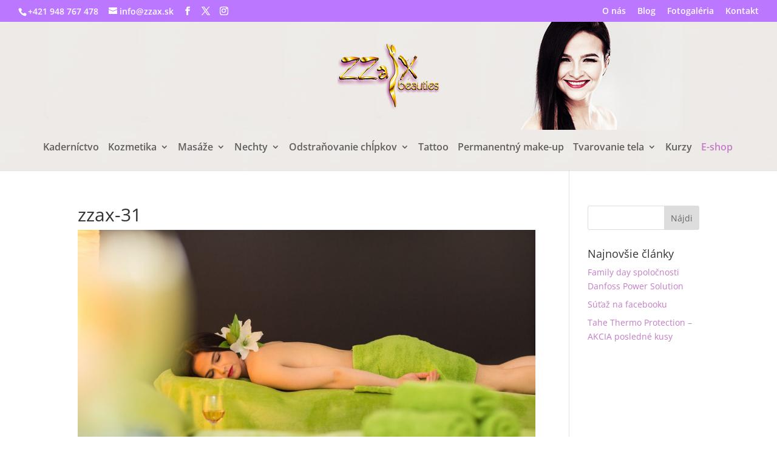

--- FILE ---
content_type: text/css
request_url: https://zzax.sk/wp-content/themes/ZZaX/style.css?ver=4.27.4
body_size: 626
content:
/*
 Theme Name:     ZZAX
  Template:       Divi
 Version:        1.0.0
*/
 
 
/* =Theme customization starts here
------------------------------------------------------- */

.et_pb_slide_description {padding: 33% 8%;}
div.et_pb_slides h2 a {font-weight:bolder;text-shadow: 1px 1px 4px #666;}
.et_pb_slide_content {font-weight:bolder;text-shadow: 1px 1px 4px #666;}
#main-header {background: url("/pozadie.jpg") top no-repeat;}
.et_header_style_centered #main-header div#et-top-navigation {padding-top:15px;}
#top-menu li {padding-right:11px;}
.et-social-facebook {color:#3b5998;}
.et-social-twitter {color:#4099ff;}
.et-social-google-plus {color:#d34836;}
.et_pb_title_container h1 {
    font-size: 26px;
    font-weight: bolder;
    line-height: 1em;
    color:#bb77ff;
}
h2 {font-size: 20px;letter-spacing:2px;font-weight: bolder;color:#444;}
h3 {font-size: 16px;color:#bb77ff;}
.tagcloud a {color:#e1c3ff;}
div.et_pb_blurb_container h4 {color:#bb77ff;font-weight:bolder; letter-spacing:1px;}
.shoplink a{color: #c37cc6 !important;}
.et_header_style_centered #et_top_search {display:none !important; }

@media only screen and ( min-width: 981px ) {
.et_header_style_centered #main-header {
padding: 0;
}
.et_header_style_centered #logo {
max-height: 94% !important;
}
}
.et_header_style_centered #main-header .logo_container {
    height: 180px;
    padding: 0;
}
@media only screen and (min-width: 981px)

